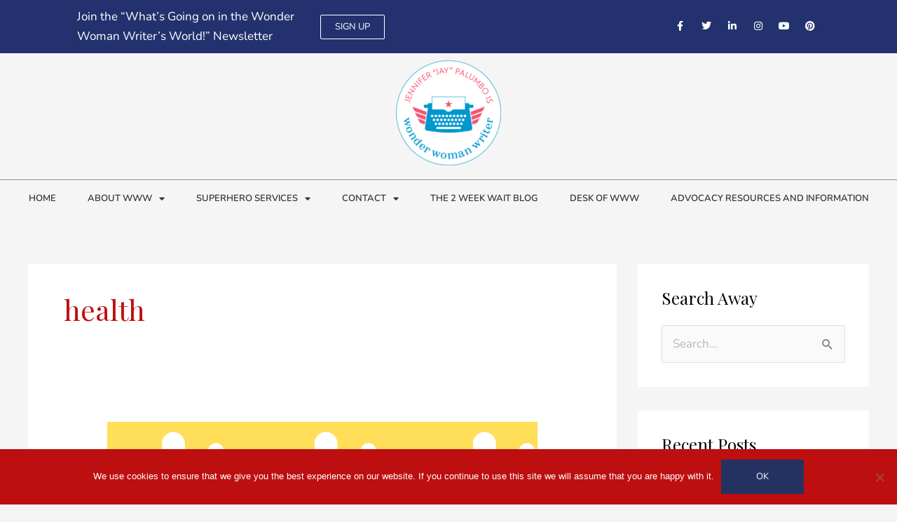

--- FILE ---
content_type: text/css
request_url: https://wonderwomanwriter.com/wp-content/uploads/elementor/css/post-608.css?ver=1768950744
body_size: 828
content:
.elementor-608 .elementor-element.elementor-element-6de86092 > .elementor-container > .elementor-column > .elementor-widget-wrap{align-content:center;align-items:center;}.elementor-608 .elementor-element.elementor-element-6de86092:not(.elementor-motion-effects-element-type-background), .elementor-608 .elementor-element.elementor-element-6de86092 > .elementor-motion-effects-container > .elementor-motion-effects-layer{background-color:#23326e;}.elementor-608 .elementor-element.elementor-element-6de86092 > .elementor-container{min-height:40px;}.elementor-608 .elementor-element.elementor-element-6de86092{transition:background 0.3s, border 0.3s, border-radius 0.3s, box-shadow 0.3s;padding:0px 100px 0px 100px;}.elementor-608 .elementor-element.elementor-element-6de86092 > .elementor-background-overlay{transition:background 0.3s, border-radius 0.3s, opacity 0.3s;}.elementor-608 .elementor-element.elementor-element-c9283f7 .elementor-button{background-color:#23326e;border-style:solid;border-width:1px 1px 1px 1px;border-color:#ffffff;}.elementor-608 .elementor-element.elementor-element-c9283f7 .elementor-button:hover, .elementor-608 .elementor-element.elementor-element-c9283f7 .elementor-button:focus{background-color:#bd0f10;border-color:#bd0f10;}.elementor-608 .elementor-element.elementor-element-3eb1eaf0{--grid-template-columns:repeat(0, auto);--icon-size:14px;--grid-column-gap:5px;--grid-row-gap:0px;}.elementor-608 .elementor-element.elementor-element-3eb1eaf0 .elementor-widget-container{text-align:right;}.elementor-608 .elementor-element.elementor-element-3eb1eaf0 .elementor-social-icon{background-color:rgba(0,0,0,0);}.elementor-608 .elementor-element.elementor-element-3eb1eaf0 .elementor-social-icon i{color:#ffffff;}.elementor-608 .elementor-element.elementor-element-3eb1eaf0 .elementor-social-icon svg{fill:#ffffff;}.elementor-608 .elementor-element.elementor-element-3eb1eaf0 .elementor-social-icon:hover{background-color:#ffffff;}.elementor-608 .elementor-element.elementor-element-3eb1eaf0 .elementor-social-icon:hover i{color:#bd0f10;}.elementor-608 .elementor-element.elementor-element-3eb1eaf0 .elementor-social-icon:hover svg{fill:#bd0f10;}.elementor-608 .elementor-element.elementor-element-5833740e > .elementor-container > .elementor-column > .elementor-widget-wrap{align-content:flex-end;align-items:flex-end;}.elementor-608 .elementor-element.elementor-element-17c89c6f > .elementor-element-populated{margin:0px 0px 0px 0px;--e-column-margin-right:0px;--e-column-margin-left:0px;padding:0px 0px 0px 0px;}.elementor-608 .elementor-element.elementor-element-9f43dbb > .elementor-widget-container{padding:010px 0px 0px 0px;}.elementor-608 .elementor-element.elementor-element-4f6b5c72 > .elementor-widget-container{border-style:solid;border-width:1px 0px 00px 0px;border-color:#8e8e8e;}.elementor-608 .elementor-element.elementor-element-4f6b5c72 .elementor-menu-toggle{margin:0 auto;background-color:rgba(0,0,0,0);}.elementor-608 .elementor-element.elementor-element-4f6b5c72 .elementor-nav-menu .elementor-item{font-family:"Nunito", Sans-serif;font-size:13px;font-weight:600;text-transform:uppercase;}.elementor-608 .elementor-element.elementor-element-4f6b5c72 .elementor-nav-menu--main .elementor-item{color:#303030;fill:#303030;padding-left:15px;padding-right:15px;padding-top:16px;padding-bottom:16px;}.elementor-608 .elementor-element.elementor-element-4f6b5c72 .elementor-nav-menu--main:not(.e--pointer-framed) .elementor-item:before,
					.elementor-608 .elementor-element.elementor-element-4f6b5c72 .elementor-nav-menu--main:not(.e--pointer-framed) .elementor-item:after{background-color:#bd0f10;}.elementor-608 .elementor-element.elementor-element-4f6b5c72 .e--pointer-framed .elementor-item:before,
					.elementor-608 .elementor-element.elementor-element-4f6b5c72 .e--pointer-framed .elementor-item:after{border-color:#bd0f10;}.elementor-608 .elementor-element.elementor-element-4f6b5c72{--e-nav-menu-horizontal-menu-item-margin:calc( 15px / 2 );}.elementor-608 .elementor-element.elementor-element-4f6b5c72 .elementor-nav-menu--main:not(.elementor-nav-menu--layout-horizontal) .elementor-nav-menu > li:not(:last-child){margin-bottom:15px;}.elementor-608 .elementor-element.elementor-element-4f6b5c72 .elementor-nav-menu--dropdown a, .elementor-608 .elementor-element.elementor-element-4f6b5c72 .elementor-menu-toggle{color:#ffffff;fill:#ffffff;}.elementor-608 .elementor-element.elementor-element-4f6b5c72 .elementor-nav-menu--dropdown{background-color:#bd0f10;}.elementor-608 .elementor-element.elementor-element-4f6b5c72 .elementor-nav-menu--dropdown a:hover,
					.elementor-608 .elementor-element.elementor-element-4f6b5c72 .elementor-nav-menu--dropdown a:focus,
					.elementor-608 .elementor-element.elementor-element-4f6b5c72 .elementor-nav-menu--dropdown a.elementor-item-active,
					.elementor-608 .elementor-element.elementor-element-4f6b5c72 .elementor-nav-menu--dropdown a.highlighted,
					.elementor-608 .elementor-element.elementor-element-4f6b5c72 .elementor-menu-toggle:hover,
					.elementor-608 .elementor-element.elementor-element-4f6b5c72 .elementor-menu-toggle:focus{color:#ffffff;}.elementor-608 .elementor-element.elementor-element-4f6b5c72 .elementor-nav-menu--dropdown a:hover,
					.elementor-608 .elementor-element.elementor-element-4f6b5c72 .elementor-nav-menu--dropdown a:focus,
					.elementor-608 .elementor-element.elementor-element-4f6b5c72 .elementor-nav-menu--dropdown a.elementor-item-active,
					.elementor-608 .elementor-element.elementor-element-4f6b5c72 .elementor-nav-menu--dropdown a.highlighted{background-color:rgba(0,0,0,0.34);}.elementor-608 .elementor-element.elementor-element-4f6b5c72 .elementor-nav-menu--dropdown .elementor-item, .elementor-608 .elementor-element.elementor-element-4f6b5c72 .elementor-nav-menu--dropdown  .elementor-sub-item{text-transform:uppercase;}.elementor-608 .elementor-element.elementor-element-4f6b5c72 div.elementor-menu-toggle{color:#233260;}.elementor-608 .elementor-element.elementor-element-4f6b5c72 div.elementor-menu-toggle svg{fill:#233260;}.elementor-theme-builder-content-area{height:400px;}.elementor-location-header:before, .elementor-location-footer:before{content:"";display:table;clear:both;}@media(max-width:1024px){.elementor-608 .elementor-element.elementor-element-6de86092{padding:10px 20px 10px 20px;}.elementor-608 .elementor-element.elementor-element-5833740e{padding:20px 20px 20px 20px;}}@media(max-width:767px){.elementor-608 .elementor-element.elementor-element-6de86092 > .elementor-container{min-height:0px;}.elementor-608 .elementor-element.elementor-element-6de86092{padding:0px 20px 0px 20px;}.elementor-608 .elementor-element.elementor-element-3e15b2a0{width:50%;}.elementor-608 .elementor-element.elementor-element-3e15b2a0 > .elementor-element-populated{padding:0px 0px 0px 0px;}.elementor-608 .elementor-element.elementor-element-05717b7{width:50%;}.elementor-608 .elementor-element.elementor-element-3eb1eaf0 .elementor-widget-container{text-align:center;}}@media(min-width:768px){.elementor-608 .elementor-element.elementor-element-3e15b2a0{width:32.173%;}.elementor-608 .elementor-element.elementor-element-05717b7{width:34.491%;}}@media(max-width:1024px) and (min-width:768px){.elementor-608 .elementor-element.elementor-element-3e15b2a0{width:33%;}.elementor-608 .elementor-element.elementor-element-05717b7{width:33%;}.elementor-608 .elementor-element.elementor-element-2a97ff0c{width:33%;}}

--- FILE ---
content_type: text/css
request_url: https://wonderwomanwriter.com/wp-content/uploads/elementor/css/post-615.css?ver=1768950744
body_size: 1004
content:
.elementor-615 .elementor-element.elementor-element-3c7d57b4 > .elementor-container{max-width:1400px;}.elementor-615 .elementor-element.elementor-element-3c7d57b4{border-style:solid;border-width:3px 0px 0px 0px;border-color:#23326e;padding:50px 0px 50px 0px;}.elementor-615 .elementor-element.elementor-element-104b51ef > .elementor-element-populated{margin:0% 20% 0% 0%;--e-column-margin-right:20%;--e-column-margin-left:0%;}.elementor-615 .elementor-element.elementor-element-45282070{font-size:14px;font-weight:normal;line-height:1.8em;color:rgba(0,0,0,0.79);}.elementor-615 .elementor-element.elementor-element-54e3559e{--grid-template-columns:repeat(0, auto);--icon-size:18px;--grid-column-gap:5px;--grid-row-gap:0px;}.elementor-615 .elementor-element.elementor-element-54e3559e > .elementor-widget-container{margin:0px 0px 0px 0px;}.elementor-615 .elementor-element.elementor-element-54e3559e .elementor-social-icon{background-color:#ffffff;--icon-padding:0.9em;}.elementor-615 .elementor-element.elementor-element-54e3559e .elementor-social-icon i{color:#23326e;}.elementor-615 .elementor-element.elementor-element-54e3559e .elementor-social-icon svg{fill:#23326e;}.elementor-615 .elementor-element.elementor-element-54e3559e .elementor-social-icon:hover{background-color:#ffffff;}.elementor-615 .elementor-element.elementor-element-54e3559e .elementor-social-icon:hover i{color:#bd0f10;}.elementor-615 .elementor-element.elementor-element-54e3559e .elementor-social-icon:hover svg{fill:#bd0f10;}.elementor-615 .elementor-element.elementor-element-17e65b58 .elementor-heading-title{font-size:18px;font-weight:500;color:#23326e;}.elementor-615 .elementor-element.elementor-element-1aa0f3d9{margin-top:30px;margin-bottom:0px;}.elementor-615 .elementor-element.elementor-element-6cab14f3 .elementor-heading-title{font-size:18px;font-weight:500;color:#23326e;}.elementor-615 .elementor-element.elementor-element-609a4fb7 .elementor-field-group{padding-right:calc( 10px/2 );padding-left:calc( 10px/2 );margin-bottom:10px;}.elementor-615 .elementor-element.elementor-element-609a4fb7 .elementor-form-fields-wrapper{margin-left:calc( -10px/2 );margin-right:calc( -10px/2 );margin-bottom:-10px;}.elementor-615 .elementor-element.elementor-element-609a4fb7 .elementor-field-group.recaptcha_v3-bottomleft, .elementor-615 .elementor-element.elementor-element-609a4fb7 .elementor-field-group.recaptcha_v3-bottomright{margin-bottom:0;}body.rtl .elementor-615 .elementor-element.elementor-element-609a4fb7 .elementor-labels-inline .elementor-field-group > label{padding-left:0px;}body:not(.rtl) .elementor-615 .elementor-element.elementor-element-609a4fb7 .elementor-labels-inline .elementor-field-group > label{padding-right:0px;}body .elementor-615 .elementor-element.elementor-element-609a4fb7 .elementor-labels-above .elementor-field-group > label{padding-bottom:0px;}.elementor-615 .elementor-element.elementor-element-609a4fb7 .elementor-field-type-html{padding-bottom:0px;}.elementor-615 .elementor-element.elementor-element-609a4fb7 .elementor-field-group .elementor-field, .elementor-615 .elementor-element.elementor-element-609a4fb7 .elementor-field-subgroup label{font-size:13px;}.elementor-615 .elementor-element.elementor-element-609a4fb7 .elementor-field-group .elementor-field:not(.elementor-select-wrapper){background-color:#ffffff;border-color:#c9c9c9;border-radius:0px 0px 0px 0px;}.elementor-615 .elementor-element.elementor-element-609a4fb7 .elementor-field-group .elementor-select-wrapper select{background-color:#ffffff;border-color:#c9c9c9;border-radius:0px 0px 0px 0px;}.elementor-615 .elementor-element.elementor-element-609a4fb7 .elementor-field-group .elementor-select-wrapper::before{color:#c9c9c9;}.elementor-615 .elementor-element.elementor-element-609a4fb7 .elementor-button{font-size:13px;text-transform:uppercase;letter-spacing:4.9px;border-radius:0px 0px 0px 0px;}.elementor-615 .elementor-element.elementor-element-609a4fb7 .e-form__buttons__wrapper__button-next{background-color:#23326e;color:#ffffff;}.elementor-615 .elementor-element.elementor-element-609a4fb7 .elementor-button[type="submit"]{background-color:#23326e;color:#ffffff;}.elementor-615 .elementor-element.elementor-element-609a4fb7 .elementor-button[type="submit"] svg *{fill:#ffffff;}.elementor-615 .elementor-element.elementor-element-609a4fb7 .e-form__buttons__wrapper__button-previous{color:#ffffff;}.elementor-615 .elementor-element.elementor-element-609a4fb7 .e-form__buttons__wrapper__button-next:hover{background-color:#bd0f10;color:#ffffff;}.elementor-615 .elementor-element.elementor-element-609a4fb7 .elementor-button[type="submit"]:hover{background-color:#bd0f10;color:#ffffff;}.elementor-615 .elementor-element.elementor-element-609a4fb7 .elementor-button[type="submit"]:hover svg *{fill:#ffffff;}.elementor-615 .elementor-element.elementor-element-609a4fb7 .e-form__buttons__wrapper__button-previous:hover{color:#ffffff;}.elementor-615 .elementor-element.elementor-element-609a4fb7{--e-form-steps-indicators-spacing:20px;--e-form-steps-indicator-padding:30px;--e-form-steps-indicator-inactive-secondary-color:#ffffff;--e-form-steps-indicator-active-secondary-color:#ffffff;--e-form-steps-indicator-completed-secondary-color:#ffffff;--e-form-steps-divider-width:1px;--e-form-steps-divider-gap:10px;}.elementor-615 .elementor-element.elementor-element-2f5146ed > .elementor-container > .elementor-column > .elementor-widget-wrap{align-content:center;align-items:center;}.elementor-615 .elementor-element.elementor-element-2f5146ed:not(.elementor-motion-effects-element-type-background), .elementor-615 .elementor-element.elementor-element-2f5146ed > .elementor-motion-effects-container > .elementor-motion-effects-layer{background-color:#23326e;}.elementor-615 .elementor-element.elementor-element-2f5146ed > .elementor-container{min-height:50px;}.elementor-615 .elementor-element.elementor-element-2f5146ed{transition:background 0.3s, border 0.3s, border-radius 0.3s, box-shadow 0.3s;}.elementor-615 .elementor-element.elementor-element-2f5146ed > .elementor-background-overlay{transition:background 0.3s, border-radius 0.3s, opacity 0.3s;}.elementor-615 .elementor-element.elementor-element-2e6411f5{text-align:start;}.elementor-615 .elementor-element.elementor-element-2e6411f5 .elementor-heading-title{font-size:12px;font-weight:300;text-transform:uppercase;color:#ffffff;}.elementor-615 .elementor-element.elementor-element-297bd562{text-align:end;}.elementor-615 .elementor-element.elementor-element-297bd562 .elementor-heading-title{font-size:12px;font-weight:300;text-transform:uppercase;color:#ffffff;}.elementor-theme-builder-content-area{height:400px;}.elementor-location-header:before, .elementor-location-footer:before{content:"";display:table;clear:both;}@media(max-width:1024px){.elementor-615 .elementor-element.elementor-element-3c7d57b4{padding:30px 20px 30px 20px;}.elementor-615 .elementor-element.elementor-element-104b51ef > .elementor-element-populated{margin:0% 10% 0% 0%;--e-column-margin-right:10%;--e-column-margin-left:0%;}.elementor-615 .elementor-element.elementor-element-2f5146ed{padding:5px 20px 5px 20px;}}@media(max-width:767px){.elementor-615 .elementor-element.elementor-element-3c7d57b4{padding:30px 20px 30px 20px;}.elementor-615 .elementor-element.elementor-element-104b51ef{width:100%;}.elementor-615 .elementor-element.elementor-element-c62a03b{text-align:center;}.elementor-615 .elementor-element.elementor-element-54e3559e .elementor-social-icon{--icon-padding:0.5em;}.elementor-615 .elementor-element.elementor-element-54e3559e{--grid-column-gap:0px;}.elementor-615 .elementor-element.elementor-element-1795943a{width:100%;}.elementor-615 .elementor-element.elementor-element-1795943a > .elementor-element-populated{margin:30px 0px 0px 0px;--e-column-margin-right:0px;--e-column-margin-left:0px;}.elementor-615 .elementor-element.elementor-element-1fd1da79{width:50%;}.elementor-615 .elementor-element.elementor-element-6a8c9c7b > .elementor-element-populated{margin:30px 0px 0px 0px;--e-column-margin-right:0px;--e-column-margin-left:0px;}.elementor-615 .elementor-element.elementor-element-2e6411f5{text-align:center;}.elementor-615 .elementor-element.elementor-element-297bd562{text-align:center;}}@media(min-width:768px){.elementor-615 .elementor-element.elementor-element-104b51ef{width:36.491%;}.elementor-615 .elementor-element.elementor-element-1795943a{width:30.173%;}}@media(max-width:1024px) and (min-width:768px){.elementor-615 .elementor-element.elementor-element-104b51ef{width:33%;}.elementor-615 .elementor-element.elementor-element-1795943a{width:33%;}.elementor-615 .elementor-element.elementor-element-6a8c9c7b{width:33%;}}